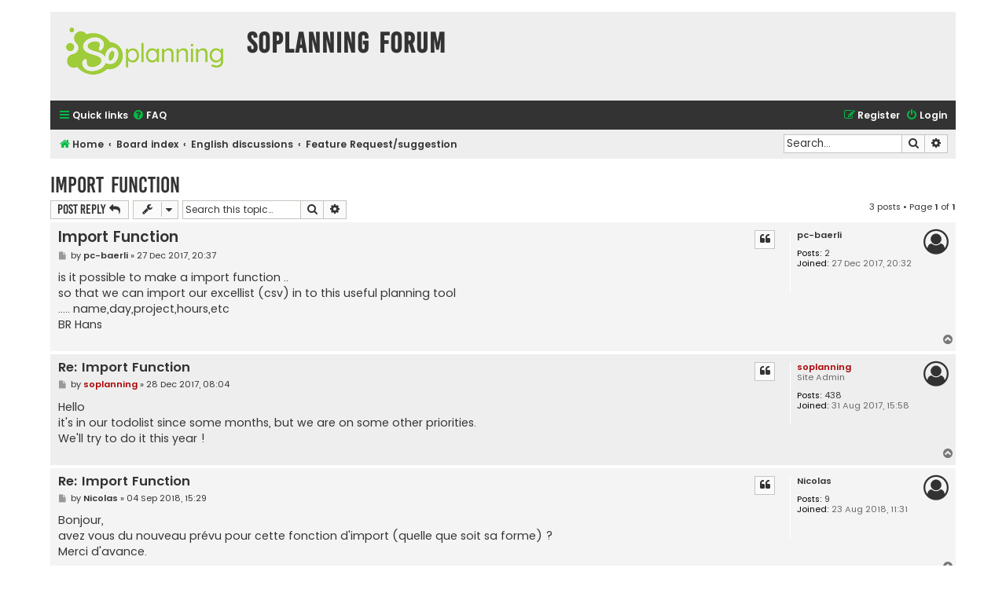

--- FILE ---
content_type: text/html; charset=UTF-8
request_url: https://forum.soplanning.org/viewtopic.php?f=9&t=317&sid=250ec432a0b7301de93494b3785267f3
body_size: 4795
content:
<!DOCTYPE html>
<html dir="ltr" lang="en-gb">
<head>
<meta charset="utf-8" />
<meta http-equiv="X-UA-Compatible" content="IE=edge">
<meta name="viewport" content="width=device-width, initial-scale=1" />

<title>Import Function - SOPlanning Forum</title>

	<link rel="alternate" type="application/atom+xml" title="Feed - SOPlanning Forum" href="/app.php/feed?sid=f2aa6459902d62f7197d0463b6774652">			<link rel="alternate" type="application/atom+xml" title="Feed - New Topics" href="/app.php/feed/topics?sid=f2aa6459902d62f7197d0463b6774652">		<link rel="alternate" type="application/atom+xml" title="Feed - Forum - Feature Request/suggestion" href="/app.php/feed/forum/9?sid=f2aa6459902d62f7197d0463b6774652">	<link rel="alternate" type="application/atom+xml" title="Feed - Topic - Import Function" href="/app.php/feed/topic/317?sid=f2aa6459902d62f7197d0463b6774652">	
	<link rel="canonical" href="https://forum.soplanning.org/viewtopic.php?t=317">

<!--
	phpBB style name: Flat Style
	Based on style:   prosilver (this is the default phpBB3 style)
	Original author:  Tom Beddard ( http://www.subBlue.com/ )
	Modified by:      Ian Bradley ( http://phpbbstyles.oo.gd/ )
-->

<link href="./assets/css/font-awesome.min.css?assets_version=5" rel="stylesheet">
<link href="./styles/flat-style-green/theme/stylesheet.css?assets_version=5" rel="stylesheet">
<link href="./styles/flat-style-green/theme/en/stylesheet.css?assets_version=5" rel="stylesheet">




<!--[if lte IE 9]>
	<link href="./styles/flat-style-green/theme/tweaks.css?assets_version=5" rel="stylesheet">
<![endif]-->





</head>
<body id="phpbb" class="nojs notouch section-viewtopic ltr ">


<div id="wrap" class="wrap">
	<a id="top" class="top-anchor" accesskey="t"></a>
	<div id="page-header">
		<div class="headerbar" role="banner">
					<div class="inner">

			<div id="site-description">
				<a id="logo" class="logo" href="https://www.soplanning.org" title="Home"><span class="site_logo"></span></a>
				<div  class="site-description">
					<h1>SOPlanning Forum</h1>
					<p></p>
					<p class="skiplink"><a href="#start_here">Skip to content</a></p>
				</div>
			</div>

			</div>
					</div>
				<div class="navbar navbar-top" role="navigation">
	<div class="inner">

	<ul id="nav-main" class="nav-main linklist" role="menubar">

		<li id="quick-links" class="quick-links dropdown-container responsive-menu" data-skip-responsive="true">
			<a href="#" class="dropdown-trigger">
				<i class="icon fa-bars fa-fw" aria-hidden="true"></i><span>Quick links</span>
			</a>
			<div class="dropdown">
				<div class="pointer"><div class="pointer-inner"></div></div>
				<ul class="dropdown-contents" role="menu">
					
											<li class="separator"></li>
																									<li>
								<a href="./search.php?search_id=unanswered&amp;sid=f2aa6459902d62f7197d0463b6774652" role="menuitem">
									<i class="icon fa-file fa-fw" aria-hidden="true"></i><span>Unanswered topics</span>
								</a>
							</li>
							<li>
								<a href="./search.php?search_id=active_topics&amp;sid=f2aa6459902d62f7197d0463b6774652" role="menuitem">
									<i class="icon fa-file fa-fw" aria-hidden="true"></i><span>Active topics</span>
								</a>
							</li>
							<li class="separator"></li>
							<li>
								<a href="./search.php?sid=f2aa6459902d62f7197d0463b6774652" role="menuitem">
									<i class="icon fa-search fa-fw" aria-hidden="true"></i><span>Search</span>
								</a>
							</li>
					
										
										<li class="separator"></li>

									</ul>
			</div>
		</li>

				<li data-skip-responsive="true">
			<a href="/app.php/help/faq?sid=f2aa6459902d62f7197d0463b6774652" rel="help" title="Frequently Asked Questions" role="menuitem">
				<i class="icon fa-question-circle fa-fw" aria-hidden="true"></i><span>FAQ</span>
			</a>
		</li>
						
			<li class="rightside"  data-skip-responsive="true">
			<a href="./ucp.php?mode=login&amp;redirect=viewtopic.php%3Ff%3D9%26t%3D317&amp;sid=f2aa6459902d62f7197d0463b6774652" title="Login" accesskey="x" role="menuitem">
				<i class="icon fa-power-off fa-fw" aria-hidden="true"></i><span>Login</span>
			</a>
		</li>
					<li class="rightside" data-skip-responsive="true">
				<a href="./ucp.php?mode=register&amp;sid=f2aa6459902d62f7197d0463b6774652" role="menuitem">
					<i class="icon fa-pencil-square-o  fa-fw" aria-hidden="true"></i><span>Register</span>
				</a>
			</li>
						</ul>
    </div>
</div>

<div class="navbar" role="navigation">
	<div class="inner">
	<ul id="nav-breadcrumbs" class="nav-breadcrumbs linklist navlinks" role="menubar">
						

			
		<li class="breadcrumbs" itemscope itemtype="https://schema.org/BreadcrumbList">

							<span class="crumb" itemtype="https://schema.org/ListItem" itemprop="itemListElement" itemscope><a itemprop="item" href="https://www.soplanning.org" data-navbar-reference="home"><i class="icon fa-home fa-fw" aria-hidden="true"></i><span itemprop="name">Home</span></a><meta itemprop="position" content="1" /></span>
			
							<span class="crumb" itemtype="https://schema.org/ListItem" itemprop="itemListElement" itemscope><a itemprop="item" href="./index.php?sid=f2aa6459902d62f7197d0463b6774652" accesskey="h" data-navbar-reference="index"><span itemprop="name">Board index</span></a><meta itemprop="position" content="2" /></span>

											
								<span class="crumb" itemtype="https://schema.org/ListItem" itemprop="itemListElement" itemscope data-forum-id="4"><a itemprop="item" href="./viewforum.php?f=4&amp;sid=f2aa6459902d62f7197d0463b6774652"><span itemprop="name">English discussions</span></a><meta itemprop="position" content="3" /></span>
															
								<span class="crumb" itemtype="https://schema.org/ListItem" itemprop="itemListElement" itemscope data-forum-id="9"><a itemprop="item" href="./viewforum.php?f=9&amp;sid=f2aa6459902d62f7197d0463b6774652"><span itemprop="name">Feature Request/suggestion</span></a><meta itemprop="position" content="4" /></span>
							
					</li>
		
				
					<li id="search-box" class="rightside search-box responsive-hide" role="search">
				<form action="./search.php?sid=f2aa6459902d62f7197d0463b6774652" method="get" id="search">
				<fieldset>
					<input name="keywords" id="keywords" type="search" maxlength="128" title="Search for keywords" class="inputbox search tiny" size="20" value="" placeholder="Search…" />
					<button class="button button-search" type="submit" title="Search">
						<i class="icon fa-search fa-fw" aria-hidden="true"></i><span class="sr-only">Search</span>
					</button>
					<a href="./search.php?sid=f2aa6459902d62f7197d0463b6774652" class="button button-search-end" title="Advanced search">
						<i class="icon fa-cog fa-fw" aria-hidden="true"></i><span class="sr-only">Advanced search</span>
					</a>
					<input type="hidden" name="sid" value="f2aa6459902d62f7197d0463b6774652" />

				</fieldset>
				</form>
			</li>

			<li class="rightside responsive-search">
				<a href="./search.php?sid=f2aa6459902d62f7197d0463b6774652" title="View the advanced search options" role="menuitem">
					<i class="icon fa-search fa-fw" aria-hidden="true"></i><span class="sr-only">Search</span>
				</a>
			</li>
							</ul>

	</div>
</div>
	</div>

	
	<a id="start_here" class="anchor"></a>
	<div id="page-body" class="page-body" role="main">
		
		
<h2 class="topic-title"><a href="./viewtopic.php?f=9&amp;t=317&amp;sid=f2aa6459902d62f7197d0463b6774652">Import Function</a></h2>
<!-- NOTE: remove the style="display: none" when you want to have the forum description on the topic body -->



<div class="action-bar bar-top">
	
			<a href="./posting.php?mode=reply&amp;f=9&amp;t=317&amp;sid=f2aa6459902d62f7197d0463b6774652" class="button" title="Post a reply">
							<span>Post Reply</span> <i class="icon fa-reply fa-fw" aria-hidden="true"></i>
					</a>
	
			<div class="dropdown-container dropdown-button-control topic-tools">
		<span title="Topic tools" class="button button-secondary dropdown-trigger dropdown-select">
			<i class="icon fa-wrench fa-fw" aria-hidden="true"></i>
			<span class="caret"><i class="icon fa-sort-down fa-fw" aria-hidden="true"></i></span>
		</span>
		<div class="dropdown">
			<div class="pointer"><div class="pointer-inner"></div></div>
			<ul class="dropdown-contents">
																												<li>
					<a href="./viewtopic.php?f=9&amp;t=317&amp;sid=f2aa6459902d62f7197d0463b6774652&amp;view=print" title="Print view" accesskey="p">
						<i class="icon fa-print fa-fw" aria-hidden="true"></i><span>Print view</span>
					</a>
				</li>
											</ul>
		</div>
	</div>
	
			<div class="search-box" role="search">
			<form method="get" id="topic-search" action="./search.php?sid=f2aa6459902d62f7197d0463b6774652">
			<fieldset>
				<input class="inputbox search tiny"  type="search" name="keywords" id="search_keywords" size="20" placeholder="Search this topic…" />
				<button class="button button-search" type="submit" title="Search">
					<i class="icon fa-search fa-fw" aria-hidden="true"></i><span class="sr-only">Search</span>
				</button>
				<a href="./search.php?sid=f2aa6459902d62f7197d0463b6774652" class="button button-search-end" title="Advanced search">
					<i class="icon fa-cog fa-fw" aria-hidden="true"></i><span class="sr-only">Advanced search</span>
				</a>
				<input type="hidden" name="t" value="317" />
<input type="hidden" name="sf" value="msgonly" />
<input type="hidden" name="sid" value="f2aa6459902d62f7197d0463b6774652" />

			</fieldset>
			</form>
		</div>
	
			<div class="pagination">
			3 posts
							&bull; Page <strong>1</strong> of <strong>1</strong>
					</div>
		</div>




			<div id="p363" class="post has-profile bg2 offline">
		<div class="inner">

		<dl class="postprofile" id="profile363">
			<dt class="no-profile-rank no-avatar">
				<div class="avatar-container">
																			</div>
								<a href="./memberlist.php?mode=viewprofile&amp;u=187&amp;sid=f2aa6459902d62f7197d0463b6774652" class="username">pc-baerli</a>							</dt>

									
		<dd class="profile-posts"><strong>Posts:</strong> <a href="./search.php?author_id=187&amp;sr=posts&amp;sid=f2aa6459902d62f7197d0463b6774652">2</a></dd>		<dd class="profile-joined"><strong>Joined:</strong> 27 Dec 2017, 20:32</dd>		
		
						
						
		</dl>

		<div class="postbody">
						<div id="post_content363">

						<h3 class="first">
						<a href="./viewtopic.php?p=363&amp;sid=f2aa6459902d62f7197d0463b6774652#p363">Import Function</a>
		</h3>

													<ul class="post-buttons">
																																									<li>
							<a href="./posting.php?mode=quote&amp;f=9&amp;p=363&amp;sid=f2aa6459902d62f7197d0463b6774652" title="Reply with quote" class="button button-icon-only">
								<i class="icon fa-quote-left fa-fw" aria-hidden="true"></i><span class="sr-only">Quote</span>
							</a>
						</li>
														</ul>
							
						<p class="author">
									<a class="unread" href="./viewtopic.php?p=363&amp;sid=f2aa6459902d62f7197d0463b6774652#p363" title="Post">
						<i class="icon fa-file fa-fw icon-lightgray icon-md" aria-hidden="true"></i><span class="sr-only">Post</span>
					</a>
								<span class="responsive-hide">by <strong><a href="./memberlist.php?mode=viewprofile&amp;u=187&amp;sid=f2aa6459902d62f7197d0463b6774652" class="username">pc-baerli</a></strong> &raquo; </span><time datetime="2017-12-27T20:37:26+00:00">27 Dec 2017, 20:37</time>
			</p>
			
			
			
			<div class="content">is it possible to make a import function .. <br>
so that we can import our excellist (csv)  in to this useful planning tool <br>
 ..... name,day,project,hours,etc   <br>
BR Hans</div>

			
			
									
									
						</div>

		</div>

				<div class="back2top">
						<a href="#top" class="top" title="Top">
				<i class="icon fa-chevron-circle-up fa-fw icon-gray" aria-hidden="true"></i>
				<span class="sr-only">Top</span>
			</a>
					</div>
		
		</div>
	</div>

				<div id="p366" class="post has-profile bg1 offline">
		<div class="inner">

		<dl class="postprofile" id="profile366">
			<dt class="has-profile-rank no-avatar">
				<div class="avatar-container">
																			</div>
								<a href="./memberlist.php?mode=viewprofile&amp;u=2&amp;sid=f2aa6459902d62f7197d0463b6774652" style="color: #AA0000;" class="username-coloured">soplanning</a>							</dt>

						<dd class="profile-rank">Site Admin</dd>			
		<dd class="profile-posts"><strong>Posts:</strong> <a href="./search.php?author_id=2&amp;sr=posts&amp;sid=f2aa6459902d62f7197d0463b6774652">438</a></dd>		<dd class="profile-joined"><strong>Joined:</strong> 31 Aug 2017, 15:58</dd>		
		
						
						
		</dl>

		<div class="postbody">
						<div id="post_content366">

						<h3 >
						<a href="./viewtopic.php?p=366&amp;sid=f2aa6459902d62f7197d0463b6774652#p366">Re: Import Function</a>
		</h3>

													<ul class="post-buttons">
																																									<li>
							<a href="./posting.php?mode=quote&amp;f=9&amp;p=366&amp;sid=f2aa6459902d62f7197d0463b6774652" title="Reply with quote" class="button button-icon-only">
								<i class="icon fa-quote-left fa-fw" aria-hidden="true"></i><span class="sr-only">Quote</span>
							</a>
						</li>
														</ul>
							
						<p class="author">
									<a class="unread" href="./viewtopic.php?p=366&amp;sid=f2aa6459902d62f7197d0463b6774652#p366" title="Post">
						<i class="icon fa-file fa-fw icon-lightgray icon-md" aria-hidden="true"></i><span class="sr-only">Post</span>
					</a>
								<span class="responsive-hide">by <strong><a href="./memberlist.php?mode=viewprofile&amp;u=2&amp;sid=f2aa6459902d62f7197d0463b6774652" style="color: #AA0000;" class="username-coloured">soplanning</a></strong> &raquo; </span><time datetime="2017-12-28T08:04:39+00:00">28 Dec 2017, 08:04</time>
			</p>
			
			
			
			<div class="content">Hello<br>
it's in our todolist since some months, but we are on some other priorities.<br>
We'll try to do it this year !</div>

			
			
									
									
						</div>

		</div>

				<div class="back2top">
						<a href="#top" class="top" title="Top">
				<i class="icon fa-chevron-circle-up fa-fw icon-gray" aria-hidden="true"></i>
				<span class="sr-only">Top</span>
			</a>
					</div>
		
		</div>
	</div>

				<div id="p521" class="post has-profile bg2 offline">
		<div class="inner">

		<dl class="postprofile" id="profile521">
			<dt class="no-profile-rank no-avatar">
				<div class="avatar-container">
																			</div>
								<a href="./memberlist.php?mode=viewprofile&amp;u=226&amp;sid=f2aa6459902d62f7197d0463b6774652" class="username">Nicolas</a>							</dt>

									
		<dd class="profile-posts"><strong>Posts:</strong> <a href="./search.php?author_id=226&amp;sr=posts&amp;sid=f2aa6459902d62f7197d0463b6774652">9</a></dd>		<dd class="profile-joined"><strong>Joined:</strong> 23 Aug 2018, 11:31</dd>		
		
						
						
		</dl>

		<div class="postbody">
						<div id="post_content521">

						<h3 >
						<a href="./viewtopic.php?p=521&amp;sid=f2aa6459902d62f7197d0463b6774652#p521">Re: Import Function</a>
		</h3>

													<ul class="post-buttons">
																																									<li>
							<a href="./posting.php?mode=quote&amp;f=9&amp;p=521&amp;sid=f2aa6459902d62f7197d0463b6774652" title="Reply with quote" class="button button-icon-only">
								<i class="icon fa-quote-left fa-fw" aria-hidden="true"></i><span class="sr-only">Quote</span>
							</a>
						</li>
														</ul>
							
						<p class="author">
									<a class="unread" href="./viewtopic.php?p=521&amp;sid=f2aa6459902d62f7197d0463b6774652#p521" title="Post">
						<i class="icon fa-file fa-fw icon-lightgray icon-md" aria-hidden="true"></i><span class="sr-only">Post</span>
					</a>
								<span class="responsive-hide">by <strong><a href="./memberlist.php?mode=viewprofile&amp;u=226&amp;sid=f2aa6459902d62f7197d0463b6774652" class="username">Nicolas</a></strong> &raquo; </span><time datetime="2018-09-04T15:29:04+00:00">04 Sep 2018, 15:29</time>
			</p>
			
			
			
			<div class="content">Bonjour,<br>
avez vous du nouveau prévu pour cette fonction d'import (quelle que soit sa forme) ?<br>
Merci d'avance.</div>

			
			
									
									
						</div>

		</div>

				<div class="back2top">
						<a href="#top" class="top" title="Top">
				<i class="icon fa-chevron-circle-up fa-fw icon-gray" aria-hidden="true"></i>
				<span class="sr-only">Top</span>
			</a>
					</div>
		
		</div>
	</div>

	

	<div class="action-bar bar-bottom">
	
			<a href="./posting.php?mode=reply&amp;f=9&amp;t=317&amp;sid=f2aa6459902d62f7197d0463b6774652" class="button" title="Post a reply">
							<span>Post Reply</span> <i class="icon fa-reply fa-fw" aria-hidden="true"></i>
					</a>
		
		<div class="dropdown-container dropdown-button-control topic-tools">
		<span title="Topic tools" class="button button-secondary dropdown-trigger dropdown-select">
			<i class="icon fa-wrench fa-fw" aria-hidden="true"></i>
			<span class="caret"><i class="icon fa-sort-down fa-fw" aria-hidden="true"></i></span>
		</span>
		<div class="dropdown">
			<div class="pointer"><div class="pointer-inner"></div></div>
			<ul class="dropdown-contents">
																												<li>
					<a href="./viewtopic.php?f=9&amp;t=317&amp;sid=f2aa6459902d62f7197d0463b6774652&amp;view=print" title="Print view" accesskey="p">
						<i class="icon fa-print fa-fw" aria-hidden="true"></i><span>Print view</span>
					</a>
				</li>
											</ul>
		</div>
	</div>

			<form method="post" action="./viewtopic.php?f=9&amp;t=317&amp;sid=f2aa6459902d62f7197d0463b6774652">
		<div class="dropdown-container dropdown-container-left dropdown-button-control sort-tools">
	<span title="Display and sorting options" class="button button-secondary dropdown-trigger dropdown-select">
		<i class="icon fa-sort-amount-asc fa-fw" aria-hidden="true"></i>
		<span class="caret"><i class="icon fa-sort-down fa-fw" aria-hidden="true"></i></span>
	</span>
	<div class="dropdown hidden">
		<div class="pointer"><div class="pointer-inner"></div></div>
		<div class="dropdown-contents">
			<fieldset class="display-options">
							<label>Display: <select name="st" id="st"><option value="0" selected="selected">All posts</option><option value="1">1 day</option><option value="7">7 days</option><option value="14">2 weeks</option><option value="30">1 month</option><option value="90">3 months</option><option value="180">6 months</option><option value="365">1 year</option></select></label>
								<label>Sort by: <select name="sk" id="sk"><option value="a">Author</option><option value="t" selected="selected">Post time</option><option value="s">Subject</option></select></label>
				<label>Direction: <select name="sd" id="sd"><option value="a" selected="selected">Ascending</option><option value="d">Descending</option></select></label>
								<hr class="dashed" />
				<input type="submit" class="button2" name="sort" value="Go" />
						</fieldset>
		</div>
	</div>
</div>
		</form>
	
	
	
			<div class="pagination">
			3 posts
							&bull; Page <strong>1</strong> of <strong>1</strong>
					</div>
	</div>


<div class="action-bar actions-jump">
		<p class="jumpbox-return">
		<a href="./viewforum.php?f=9&amp;sid=f2aa6459902d62f7197d0463b6774652" class="left-box arrow-left" accesskey="r">
			<i class="icon fa-angle-left fa-fw icon-black" aria-hidden="true"></i><span>Return to “Feature Request/suggestion”</span>
		</a>
	</p>
	
		<br /><br />
	</div>



			</div>


<div id="page-footer" class="page-footer" role="contentinfo">
	<div class="navbar navbar-bottom" role="navigation">
	<div class="inner">

	<ul id="nav-footer" class="nav-footer linklist" role="menubar">
		<li class="breadcrumbs">
							<span class="crumb"><a href="https://www.soplanning.org" data-navbar-reference="home"><i class="icon fa-home fa-fw" aria-hidden="true"></i><span>Home</span></a></span>									<span class="crumb"><a href="./index.php?sid=f2aa6459902d62f7197d0463b6774652" data-navbar-reference="index"><span>Board index</span></a></span>					</li>
		
				
							<li class="rightside">
				<a href="./ucp.php?mode=delete_cookies&amp;sid=f2aa6459902d62f7197d0463b6774652" data-ajax="true" data-refresh="true" role="menuitem">
					<i class="icon fa-trash fa-fw" aria-hidden="true"></i><span>Delete cookies</span>
				</a>
			</li>
				
					</ul>

	</div>
</div>

	<div class="copyright">
				<p class="footer-row">
			<span class="footer-copyright">Flat Style by <a href="http://phpbbstyles.oo.gd/">Ian Bradley</a></span>
		</p>
        <p class="footer-row">
			<span class="footer-copyright">Powered by <a href="https://www.phpbb.com/">phpBB</a>&reg; Forum Software &copy; phpBB Limited</span>
		</p>
						<p class="footer-row" role="menu">
			<a class="footer-link" href="./ucp.php?mode=privacy&amp;sid=f2aa6459902d62f7197d0463b6774652" title="Privacy" role="menuitem">
				<span class="footer-link-text">Privacy</span>
			</a>
			|
			<a class="footer-link" href="./ucp.php?mode=terms&amp;sid=f2aa6459902d62f7197d0463b6774652" title="Terms" role="menuitem">
				<span class="footer-link-text">Terms</span>
			</a>
		</p>
					</div>

	<div id="darkenwrapper" class="darkenwrapper" data-ajax-error-title="AJAX error" data-ajax-error-text="Something went wrong when processing your request." data-ajax-error-text-abort="User aborted request." data-ajax-error-text-timeout="Your request timed out; please try again." data-ajax-error-text-parsererror="Something went wrong with the request and the server returned an invalid reply.">
		<div id="darken" class="darken">&nbsp;</div>
	</div>

	<div id="phpbb_alert" class="phpbb_alert" data-l-err="Error" data-l-timeout-processing-req="Request timed out.">
		<a href="#" class="alert_close">
			<i class="icon fa-times-circle fa-fw" aria-hidden="true"></i>
		</a>
		<h3 class="alert_title">&nbsp;</h3><p class="alert_text"></p>
	</div>
	<div id="phpbb_confirm" class="phpbb_alert">
		<a href="#" class="alert_close">
			<i class="icon fa-times-circle fa-fw" aria-hidden="true"></i>
		</a>
		<div class="alert_text"></div>
	</div>
</div>

</div>

<div>
	<a id="bottom" class="anchor" accesskey="z"></a>
	<img src="/app.php/cron/cron.task.text_reparser.poll_option?sid=f2aa6459902d62f7197d0463b6774652" width="1" height="1" alt="cron" /></div>

<script src="./assets/javascript/jquery-3.5.1.min.js?assets_version=5"></script>
<script src="./assets/javascript/core.js?assets_version=5"></script>



<script src="./styles/prosilver/template/forum_fn.js?assets_version=5"></script>
<script src="./styles/prosilver/template/ajax.js?assets_version=5"></script>



</body>
</html>


--- FILE ---
content_type: text/css
request_url: https://forum.soplanning.org/styles/flat-style-green/theme/stylesheet.css?assets_version=5
body_size: 327
content:
/*  phpBB3 Style Sheet
    --------------------------------------------------------------
	Style name:			Flat Style Green
	Based on style:		prosilver (the default phpBB 3.3.x style)
	Original author:	Tom Beddard ( http://www.subblue.com/ )
	Modified by:		Ian Bradley ( http://phpbbstyles.oo.gd/ )
    --------------------------------------------------------------
*/

@import url("../../flat-style/theme/normalize.css?v=1.1.4");
@import url("../../flat-style/theme/base.css?v=1.1.4");
@import url("../../flat-style/theme/utilities.css?v=1.1.4");
@import url("../../flat-style/theme/common.css?v=1.1.4");
@import url("../../flat-style/theme/links.css?v=1.1.4");
@import url("../../flat-style/theme/content.css?v=1.1.4");
@import url("../../flat-style/theme/buttons.css?v=1.1.4");
@import url("../../flat-style/theme/cp.css?v=1.1.4");
@import url("../../flat-style/theme/forms.css?v=1.1.4");
@import url("../../flat-style/theme/icons.css?v=1.1.4");
@import url("../../flat-style/theme/colours.css?v=1.1.4");
@import url("../../flat-style/theme/responsive.css?v=1.1.4");
@import url("../../flat-style/theme/flat.css?v=1.1.4");
@import url("colour-override.css?v=1.1.4");
